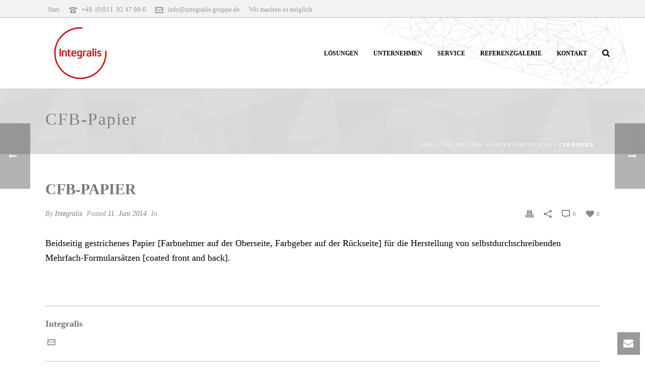

--- FILE ---
content_type: text/html; charset=UTF-8
request_url: https://www.integralis-gruppe.de/wp-admin/admin-ajax.php
body_size: -87
content:
https://www.integralis-gruppe.de/wp-content/plugins/artbees-captcha/generate-captcha.php

--- FILE ---
content_type: text/css
request_url: https://www.integralis-gruppe.de/wp-content/themes/jupiter/style.css?ver=6.8.3
body_size: 293
content:
/*
Theme Name: Jupiter
Theme URI: http://demos.artbees.net/jupiter5
Author: Artbees
Author URI: http://themeforest.net/user/artbees
Version: 5.9.1
Description: A Beautiful, Professional and Ultimate Wordpress Theme Made by Artbees. Jupiter is a Clean, Flexible, fully responsive and retina ready Wordpress theme. Its smart and hand crafted environment allows you to Build outstanding websites easy and fast.
License: GNU General Public License v2.0
License URI: http://www.gnu.org/licenses/gpl-2.0.html
Text Domain: mk_framework
Domain Path: /languages/
*/



/*

Main Stylesheet file is located at assets/stylesheet/core-styles.css

*/


--- FILE ---
content_type: text/css
request_url: https://www.integralis-gruppe.de/wp-content/themes/jupiter/custom.css?ver=6.8.3
body_size: 230
content:
/*

Your custom css

*/



#mk-title-box-4 span {
	box-decoration-break: clone !important;
}

#mk-title-box-5 span {
	box-decoration-break: clone !important;
}
.widget-sub-navigation ul li.current_page_item a{

    width: 92%;
}

#mk-skill-meter-13 .progress-percent {
    color: white !important;
}
.mk-header { background-color:#d8d8d8;
	background-image:url(https://www.integralis-gruppe.de/wp-content/themes/jupiter/images/pattern/23.png) !important;
}

#fancy-title-8, #fancy-title-12 {

    padding-bottom: 0px !important;
	margin-bottom: 18px !important;
}
.mk-footer-copyright a{
	color: white;
}